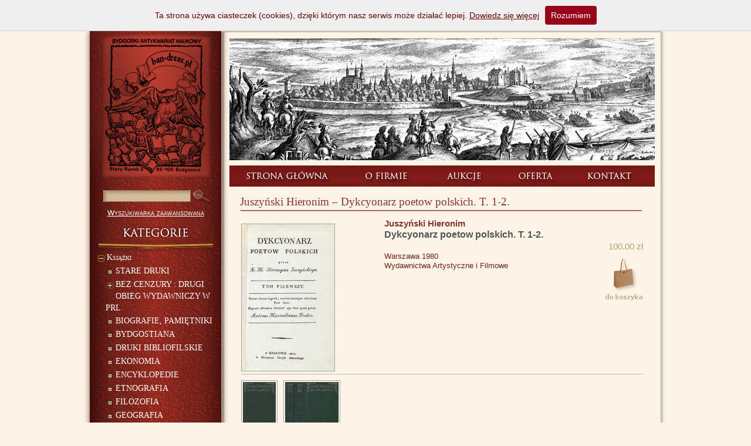

--- FILE ---
content_type: text/html
request_url: https://www.ban-dreas.pl/juszynski-hieronim-dykcyonarz-poetow-polskich-t-1-2,12674.html
body_size: 6060
content:
<!DOCTYPE HTML PUBLIC "-//W3C//DTD HTML 4.01 Transitional//EN" "http://www.w3.org/TR/html4/loose.dtd"><html>
<head>

<title>Juszyński Hieronim – Dykcyonarz poetow polskich. T. 1-2. -  Bydgoski Antykwariat Naukowy</title>
<meta name="Description" content="Prowadzimy sprzedaż antykwaryczną książek, starodruków, obrazów itp." >
<meta name="Keywords" content="antykwariat, bydgoszcz" >

<meta http-equiv="Content-type" content="text/html; charset=utf-8" >
<meta http-equiv="Content-Language" content="pl" >

<meta name="REVISIT-AFTER" content="1" >
<meta name="robots" content="index,follow,all" >

<meta name="LANGUAGE" content="pl" >
  <link href="/engine2.css" rel="stylesheet" type="text/css" >
    <script type="text/javascript" src="/js_menu/ptree.js">
  </script>
    <script type="text/javascript">AC_FL_RunContent = 0;</script>
  <script src="/AC_RunActiveContent.js" type="text/javascript"></script>
  	<script type="text/javascript" src="/slimbox/js/mootools.js"></script>
   <script type="text/javascript" src="/slimbox/js/slimbox.js"></script>
	<link rel="stylesheet" href="/slimbox/css/slimbox.css" type="text/css" media="screen" >
    	<script type="text/javascript" src="/menu.js"></script>
  <script type="text/javascript">
	//<![CDATA[
    		function Popup(img,szer,wys) {
  tytul="Bydgoski Antykwariat Naukowy";
  var szer1 = parseInt(szer) + 20;
  var wys1 = parseInt(wys) + 42;
  szer1 = (szer1 < screen.availWidth) ? szer1 : screen.availWidth;
  wys1 = (wys1 < screen.availHeight) ? wys1 : screen.availHeight;
  var winl = (screen.availWidth - szer1) / 2;
  var wint = (screen.availHeight - wys1) / 2;
  w=window.open("","","width="+szer1+",height="+wys1+",top="+wint+",left="+winl+",toolbar=no,scrollbars=no,resizable=no,status=no,location=no,menubar=no,");
  w.document.write("<HTML><HEAD><meta http-equiv='content-type' content='text/html;  charset=utf-8' ><TITLE>"+tytul+"<\/TITLE>");
  w.document.write("<style><!-- table { background: url(img/waiting.gif) 50% 47% no-repeat white; margin: 0; padding: 0;color: #aaaaaa; font-family: verdana, sans-serif; font-size: 8pt; line-height: 20px; } body {margin:0; padding: 0; background-color:#FFFFFF;} #inner_div {border-top: 1px solid #cccccc; border-bottom: 1px solid #cccccc; margin: auto; min-height: 30px; height: auto !important; height: 30px; padding: 10px} :focus { outline: 0; } //--> <\/style><\/head><body scroll='no'><table cellspacing='0' cellpadding='0' align='center' valign='middle' width='100%' height='100%'><tr><td class='img' width='100%' height='100%' align='center' valign='middle'><div id=\"inner_div\"><a href=\"javascript:self.close();\"><img	style='cursor: pointer; border: none;' galleryimg='no' src='"+ img +"' alt=\"\" ><\/a><\/div><div>kliknij obrazek by zamknąć | click to close<\/div><\/td><\/tr><\/table>");
  w.document.write("<\/BODY><\/HTML>");
  w.document.close();
		}

  function submit_login(which) {
	    if (which.login.value == "") {
	        alert ("Pole LOGIN nie może być puste");
	        which.login.focus();
	        return false;
	    }
		 else if (which.pass.value == "") {
	        alert ("Pole HASŁO nie może być puste");
	        which.pass.focus();
	        return false;
	    }
		 else if (which.login.value.length > 16) {
	        alert ("Ilość znaków w polu LOGIN zbyt duża (max. 16 znaków)");
	        which.login.focus();
	        return false;
	    }
		 else if (which.pass.value.length > 32) {
	        alert ("Ilość znaków w polu HASŁO zbyt duża (max. 32 znaki)");
	        which.pass.focus();
	        return false;
	    }
		 else return true;
	}



	function submit_find(which) {
	    if (which.find.value == "") {
	        alert ("Nie wpisano żadnej frazy!");
	        which.find.focus();

	        return false;
	    } else if (which.find.value.length > 40) {
	        alert ("Wpisany ciąg znaków jest zbyt długi!");
	        which.find.focus();

	        return false;
	    } else return true;
	}

	//]]>
	</script>
	
  <script type="text/javascript">
	//<![CDATA[
	var menus = [
		new m("menu1", "down", 350, 36, 130, 70)
	]
  m.writeCSS();
	//]]>
	</script>
	
<style type="text/css">
<!--



-->
</style>
</head>
<body >
  <table border="0" cellpadding="0" cellspacing="0" id="c_ontainer">
  <tr>
  	 <td id="column1">&nbsp;</td>
	 <td id="column2">&nbsp;</td>
	 <td id="column3">&nbsp;</td>
  </tr>
  <tr>
    <td colspan="2" id="exlibris" rowspan="3">
		      </td>
	 <td id="h_eader"></td>
  </tr>
  <tr>
  	 <td id="rycina">
	 	<div id="rycina2"></div>
	 </td>
  </tr>
  <tr>
  	 <td id="m_enu"><div id="m_enu2"><img src="/img/menu.jpg" width="725" height="36" alt="" usemap="#ico_links">
	 <map name="ico_links" id="ico_links">
			<area shape="rect" href="http://www.ban-dreas.pl/" title="strona główna" coords="20,0,150,36" alt="strona główna">
			<area coords="220,0,315,36" href="/o-firmie,s1.html" shape="rect" title="O Firmie" alt="O Firmie">
			<area coords="360,0,440,36" href="javascript:void(0)" onmouseover="m.showMenu('menu1')" onmouseout="m.hideMenu('menu1')" shape="rect">
			<area coords="480,0,565,36" href="/oferta,s3.html" shape="rect" title="Oferta" alt="Oferta">
			<area coords="600,0,700,36" href="/kontakt,s5.html" shape="rect" title="Kontakt" alt="Kontakt">
		  </map>
		<div id="menu1Container">
			<div id="menu1Content" class="menu">
				<div class="options">
					<a href="/aukcja-biezaca,s6.html">Aukcja bieżąca</a>
					<a href="/archiwum-aukcji-antykwarycznych,s2.html">ARCHIWUM Aukcji Antykwarycznych</a>
				</div>
			</div>
		</div>

		</div></td>
  </tr>

  <tr>
  	 <td id="left_shade"></td>
	 <td id="left_pane">
		  <div id="search">
			<form method="post" onsubmit="return submit_find(this)" action="/index.php?wyszukiwarka=1">
			<table width="186" border="0" cellpadding="0" cellspacing="0">
				<tr>
					<td width="149" style="vertical-align: top"><input id="find_field" name="find" maxlength="40"></td>
					<td width="37"><input src="/img/spacer.gif" style="height: 26px; width: 37px" type="image" ></td>
				</tr>
			</table>
			</form>
		  </div>
		  <a href="/index.php?wyszukiwarka=2" id="search_adv">Wyszukiwarka zaawansowana</a>
		  <div class="center">
			  <div id="kategorie"></div>
			  <div class="devider"></div>
		  </div>
		  <div id="drzewo">
		  <!--START dtree -->
        <div id="s14">
        <a href="javascript: p.o(14);"><img id="i14" src="/js_menu/img/nolines_minus.gif" alt="" >Książki</a>
            </div>
        <div class="c" id="c14" style="display: block"><div id="s106">
        <img src="/js_menu/img/dot.gif" alt="" ><a href="/ksiazki-stare-druki-106.html">STARE DRUKI</a>
            </div>
        <div id="s119">
        <a href="javascript: p.o(119);"><img id="i119" src="/js_menu/img/nolines_plus.gif" alt="" >BEZ CENZURY : DRUGI OBIEG WYDAWNICZY W PRL</a>
            </div>
        <div class="c" id="c119" style="display: none"><div id="s120">
        <img src="/js_menu/img/dot.gif" alt="" ><a href="/bez-cenzury-drugi-obieg-wydawniczy-w-prl-ksiazki-120.html">Książki</a>
            </div>
        <div id="s121">
        <img src="/js_menu/img/dot.gif" alt="" ><a href="/bez-cenzury-drugi-obieg-wydawniczy-w-prl-czasopisma-121.html">Czasopisma</a>
            </div>
        <div id="s122">
        <img src="/js_menu/img/dot.gif" alt="" ><a href="/bez-cenzury-drugi-obieg-wydawniczy-w-prl-druki-ulotne-122.html">Druki ulotne</a>
            </div>
        <div id="s123">
        <img src="/js_menu/img/dot.gif" alt="" ><a href="/bez-cenzury-drugi-obieg-wydawniczy-w-prl-afisze-plakaty-123.html">Afisze, plakaty</a>
            </div>
        </div><div id="s27">
        <img src="/js_menu/img/dot.gif" alt="" ><a href="/ksiazki-biografie-pamietniki-27.html">BIOGRAFIE, PAMIĘTNIKI</a>
            </div>
        <div id="s26">
        <img src="/js_menu/img/dot.gif" alt="" ><a href="/ksiazki-bydgostiana-26.html">BYDGOSTIANA</a>
            </div>
        <div id="s111">
        <img src="/js_menu/img/dot.gif" alt="" ><a href="/ksiazki-druki-bibliofilskie-111.html">DRUKI BIBLIOFILSKIE</a>
            </div>
        <div id="s30">
        <img src="/js_menu/img/dot.gif" alt="" ><a href="/ksiazki-ekonomia-30.html">EKONOMIA</a>
            </div>
        <div id="s28">
        <img src="/js_menu/img/dot.gif" alt="" ><a href="/ksiazki-encyklopedie-28.html">ENCYKLOPEDIE</a>
            </div>
        <div id="s29">
        <img src="/js_menu/img/dot.gif" alt="" ><a href="/ksiazki-etnografia-29.html">ETNOGRAFIA</a>
            </div>
        <div id="s31">
        <img src="/js_menu/img/dot.gif" alt="" ><a href="/ksiazki-filozofia-31.html">FILOZOFIA</a>
            </div>
        <div id="s32">
        <img src="/js_menu/img/dot.gif" alt="" ><a href="/ksiazki-geografia-32.html">GEOGRAFIA</a>
            </div>
        <div id="s34">
        <a href="javascript: p.o(34);"><img id="i34" src="/js_menu/img/nolines_plus.gif" alt="" >HISTORIA</a>
            </div>
        <div class="c" id="c34" style="display: none"><div id="s35">
        <a href="javascript: p.o(35);"><img id="i35" src="/js_menu/img/nolines_plus.gif" alt="" >HISTORIA POLSKI</a>
            </div>
        <div class="c" id="c35" style="display: none"><div id="s36">
        <img src="/js_menu/img/dot.gif" alt="" ><a href="/historia-polski-ogolna-36.html">ogólna</a>
            </div>
        <div id="s37">
        <img src="/js_menu/img/dot.gif" alt="" ><a href="/historia-polski-archeologia-37.html">archeologia</a>
            </div>
        <div id="s38">
        <img src="/js_menu/img/dot.gif" alt="" ><a href="/historia-polski-do-1795-38.html">do 1795</a>
            </div>
        <div id="s39">
        <img src="/js_menu/img/dot.gif" alt="" ><a href="/historia-polski-1795-1918-39.html">1795-1918</a>
            </div>
        <div id="s40">
        <img src="/js_menu/img/dot.gif" alt="" ><a href="/historia-polski-1918-1939-40.html">1918-1939</a>
            </div>
        <div id="s41">
        <img src="/js_menu/img/dot.gif" alt="" ><a href="/historia-polski-ii-wojna-swiatowa-41.html">II wojna światowa</a>
            </div>
        <div id="s42">
        <img src="/js_menu/img/dot.gif" alt="" ><a href="/historia-polski-po-1945-42.html">po 1945</a>
            </div>
        <div id="s109">
        <img src="/js_menu/img/dot.gif" alt="" ><a href="/historia-polski-tadeusz-kosciuszko-109.html">Tadeusz Kościuszko</a>
            </div>
        <div id="s113">
        <img src="/js_menu/img/dot.gif" alt="" ><a href="/historia-polski-jozef-pilsudski-113.html">Józef Piłsudski</a>
            </div>
        <div id="s107">
        <img src="/js_menu/img/dot.gif" alt="" ><a href="/historia-polski-zakon-krzyzacki-107.html">zakon krzyżacki</a>
            </div>
        <div id="s115">
        <img src="/js_menu/img/dot.gif" alt="" ><a href="/historia-polski-socrealizm-115.html">socrealizm</a>
            </div>
        </div><div id="s43">
        <a href="javascript: p.o(43);"><img id="i43" src="/js_menu/img/nolines_plus.gif" alt="" >HISTORIA POWSZECHNA</a>
            </div>
        <div class="c" id="c43" style="display: none"><div id="s44">
        <img src="/js_menu/img/dot.gif" alt="" ><a href="/historia-powszechna-ogolna-44.html">ogólna</a>
            </div>
        <div id="s45">
        <img src="/js_menu/img/dot.gif" alt="" ><a href="/historia-powszechna-starozytnosc-45.html">starożytność</a>
            </div>
        <div id="s46">
        <img src="/js_menu/img/dot.gif" alt="" ><a href="/historia-powszechna-sredniowiecze-46.html">średniowiecze</a>
            </div>
        <div id="s47">
        <img src="/js_menu/img/dot.gif" alt="" ><a href="/historia-powszechna-historia-nowozytna-47.html">historia nowożytna</a>
            </div>
        </div><div id="s48">
        <img src="/js_menu/img/dot.gif" alt="" ><a href="/historia-nauki-pomocnicze-historii-48.html">NAUKI POMOCNICZE HISTORII</a>
            </div>
        </div><div id="s51">
        <a href="javascript: p.o(51);"><img id="i51" src="/js_menu/img/nolines_plus.gif" alt="" >JĘZYKOZNAWSTWO</a>
            </div>
        <div class="c" id="c51" style="display: none"><div id="s52">
        <img src="/js_menu/img/dot.gif" alt="" ><a href="/jezykoznawstwo-ogolne-52.html">ogólne</a>
            </div>
        <div id="s53">
        <img src="/js_menu/img/dot.gif" alt="" ><a href="/jezykoznawstwo-obce-53.html">obce</a>
            </div>
        <div id="s54">
        <img src="/js_menu/img/dot.gif" alt="" ><a href="/jezykoznawstwo-polskie-54.html">polskie</a>
            </div>
        <div id="s117">
        <img src="/js_menu/img/dot.gif" alt="" ><a href="/jezykoznawstwo-esperanto-117.html">esperanto</a>
            </div>
        </div><div id="s55">
        <img src="/js_menu/img/dot.gif" alt="" ><a href="/ksiazki-judaica-55.html">JUDAICA</a>
            </div>
        <div id="s56">
        <a href="javascript: p.o(56);"><img id="i56" src="/js_menu/img/nolines_plus.gif" alt="" >KINO, TEATR, MUZYKA</a>
            </div>
        <div class="c" id="c56" style="display: none"><div id="s57">
        <img src="/js_menu/img/dot.gif" alt="" ><a href="/kino-teatr-muzyka-kino-57.html">kino</a>
            </div>
        <div id="s58">
        <img src="/js_menu/img/dot.gif" alt="" ><a href="/kino-teatr-muzyka-teatr-58.html">teatr</a>
            </div>
        <div id="s59">
        <img src="/js_menu/img/dot.gif" alt="" ><a href="/kino-teatr-muzyka-muzyka-59.html">muzyka</a>
            </div>
        </div><div id="s60">
        <img src="/js_menu/img/dot.gif" alt="" ><a href="/ksiazki-krajoznawstwo-60.html">KRAJOZNAWSTWO</a>
            </div>
        <div id="s61">
        <img src="/js_menu/img/dot.gif" alt="" ><a href="/ksiazki-ksiegoznawstwo-61.html">KSIĘGOZNAWSTWO</a>
            </div>
        <div id="s64">
        <img src="/js_menu/img/dot.gif" alt="" ><a href="/ksiazki-kulturoznawstwo-64.html">KULTUROZNAWSTWO</a>
            </div>
        <div id="s65">
        <a href="javascript: p.o(65);"><img id="i65" src="/js_menu/img/nolines_plus.gif" alt="" >LITERATURA PIĘKNA</a>
            </div>
        <div class="c" id="c65" style="display: none"><div id="s66">
        <img src="/js_menu/img/dot.gif" alt="" ><a href="/literatura-piekna-polska-66.html">polska</a>
            </div>
        <div id="s67">
        <img src="/js_menu/img/dot.gif" alt="" ><a href="/literatura-piekna-obca-67.html">obca</a>
            </div>
        <div id="s68">
        <img src="/js_menu/img/dot.gif" alt="" ><a href="/literatura-piekna-obcojezyczna-68.html">obcojęzyczna</a>
            </div>
        </div><div id="s69">
        <a href="javascript: p.o(69);"><img id="i69" src="/js_menu/img/nolines_minus.gif" alt="" >LITERATUROZNAWSTWO</a>
            </div>
        <div class="c" id="c69" style="display: block"><div id="s70">
        <img src="/js_menu/img/dot.gif" alt="" ><a href="/literaturoznawstwo-polskie-70.html">polskie</a>
            </div>
        <div id="s71">
        <img src="/js_menu/img/dot.gif" alt="" ><a href="/literaturoznawstwo-obce-71.html">obce</a>
            </div>
        <div id="s112">
        <img src="/js_menu/img/dot.gif" alt="" ><a href="/literaturoznawstwo-joseph-conrad-112.html">Joseph Conrad</a>
            </div>
        </div><div id="s72">
        <img src="/js_menu/img/dot.gif" alt="" ><a href="/ksiazki-medycyna-72.html">MEDYCYNA</a>
            </div>
        <div id="s73">
        <a href="javascript: p.o(73);"><img id="i73" src="/js_menu/img/nolines_plus.gif" alt="" >NAUKI ŚCISŁE</a>
            </div>
        <div class="c" id="c73" style="display: none"><div id="s74">
        <img src="/js_menu/img/dot.gif" alt="" ><a href="/nauki-scisle-astronomia-74.html">astronomia</a>
            </div>
        <div id="s75">
        <img src="/js_menu/img/dot.gif" alt="" ><a href="/nauki-scisle-chemia-75.html">chemia</a>
            </div>
        <div id="s76">
        <img src="/js_menu/img/dot.gif" alt="" ><a href="/nauki-scisle-fizyka-76.html">fizyka</a>
            </div>
        <div id="s77">
        <img src="/js_menu/img/dot.gif" alt="" ><a href="/nauki-scisle-matematyka-77.html">matematyka</a>
            </div>
        </div><div id="s82">
        <img src="/js_menu/img/dot.gif" alt="" ><a href="/ksiazki-pedagogika-82.html">PEDAGOGIKA</a>
            </div>
        <div id="s103">
        <img src="/js_menu/img/dot.gif" alt="" ><a href="/ksiazki-politologia-103.html">POLITOLOGIA</a>
            </div>
        <div id="s83">
        <img src="/js_menu/img/dot.gif" alt="" ><a href="/ksiazki-prawo-83.html">PRAWO</a>
            </div>
        <div id="s78">
        <a href="javascript: p.o(78);"><img id="i78" src="/js_menu/img/nolines_plus.gif" alt="" >PRZYRODA</a>
            </div>
        <div class="c" id="c78" style="display: none"><div id="s79">
        <img src="/js_menu/img/dot.gif" alt="" ><a href="/przyroda-biologia-79.html">biologia</a>
            </div>
        <div id="s80">
        <img src="/js_menu/img/dot.gif" alt="" ><a href="/przyroda-botanika-80.html">botanika</a>
            </div>
        <div id="s81">
        <img src="/js_menu/img/dot.gif" alt="" ><a href="/przyroda-zoologia-81.html">zoologia</a>
            </div>
        </div><div id="s84">
        <img src="/js_menu/img/dot.gif" alt="" ><a href="/ksiazki-psychologia-84.html">PSYCHOLOGIA</a>
            </div>
        <div id="s85">
        <a href="javascript: p.o(85);"><img id="i85" src="/js_menu/img/nolines_plus.gif" alt="" >RELIGIA</a>
            </div>
        <div class="c" id="c85" style="display: none"><div id="s86">
        <img src="/js_menu/img/dot.gif" alt="" ><a href="/religia-chrzescijanstwo-86.html">chrześcijaństwo</a>
            </div>
        <div id="s87">
        <img src="/js_menu/img/dot.gif" alt="" ><a href="/religia-inne-religie-87.html">inne religie</a>
            </div>
        </div><div id="s88">
        <img src="/js_menu/img/dot.gif" alt="" ><a href="/ksiazki-slowniki-88.html">SŁOWNIKI</a>
            </div>
        <div id="s89">
        <img src="/js_menu/img/dot.gif" alt="" ><a href="/ksiazki-socjologia-89.html">SOCJOLOGIA</a>
            </div>
        <div id="s90">
        <a href="javascript: p.o(90);"><img id="i90" src="/js_menu/img/nolines_plus.gif" alt="" >SZTUKI PLASTYCZNE</a>
            </div>
        <div class="c" id="c90" style="display: none"><div id="s91">
        <img src="/js_menu/img/dot.gif" alt="" ><a href="/sztuki-plastyczne-ogolne-91.html">ogólne</a>
            </div>
        <div id="s92">
        <img src="/js_menu/img/dot.gif" alt="" ><a href="/sztuki-plastyczne-architektura-92.html">architektura</a>
            </div>
        <div id="s93">
        <img src="/js_menu/img/dot.gif" alt="" ><a href="/sztuki-plastyczne-fotografika-93.html">fotografika</a>
            </div>
        <div id="s94">
        <img src="/js_menu/img/dot.gif" alt="" ><a href="/sztuki-plastyczne-grafika-94.html">grafika</a>
            </div>
        <div id="s95">
        <img src="/js_menu/img/dot.gif" alt="" ><a href="/sztuki-plastyczne-malarstwo-95.html">malarstwo</a>
            </div>
        <div id="s96">
        <img src="/js_menu/img/dot.gif" alt="" ><a href="/sztuki-plastyczne-rysunek-96.html">rysunek</a>
            </div>
        <div id="s104">
        <img src="/js_menu/img/dot.gif" alt="" ><a href="/sztuki-plastyczne-rzemioslo-artystyczne-104.html">rzemiosło artystyczne</a>
            </div>
        <div id="s97">
        <img src="/js_menu/img/dot.gif" alt="" ><a href="/sztuki-plastyczne-rzezba-97.html">rzeźba</a>
            </div>
        </div><div id="s98">
        <img src="/js_menu/img/dot.gif" alt="" ><a href="/ksiazki-varia-98.html">VARIA</a>
            </div>
        <div id="s110">
        <img src="/js_menu/img/dot.gif" alt="" ><a href="/ksiazki-wilno-110.html">WILNO</a>
            </div>
        <div id="s102">
        <img src="/js_menu/img/dot.gif" alt="" ><a href="/ksiazki-wojskowosc-102.html">WOJSKOWOŚĆ</a>
            </div>
        </div><div id="s15">
        <img src="/js_menu/img/dot.gif" alt="" ><a href="/czasopisma-15.html">Czasopisma</a>
            </div>
        <div id="s16">
        <img src="/js_menu/img/dot.gif" alt="" ><a href="/kartografia-16.html">Kartografia</a>
            </div>
        <div id="s17">
        <img src="/js_menu/img/dot.gif" alt="" ><a href="/grafika-17.html">Grafika</a>
            </div>
        <div id="s18">
        <img src="/js_menu/img/dot.gif" alt="" ><a href="/malarstwo-rysunek-18.html">Malarstwo, rysunek</a>
            </div>
        <div id="s19">
        <img src="/js_menu/img/dot.gif" alt="" ><a href="/plakaty-19.html">Plakaty</a>
            </div>
        <div id="s22">
        <img src="/js_menu/img/dot.gif" alt="" ><a href="/druki-ulotne-22.html">Druki ulotne</a>
            </div>
        <div id="s25">
        <img src="/js_menu/img/dot.gif" alt="" ><a href="/nuty-25.html">Nuty</a>
            </div>
        <div id="s116">
        <img src="/js_menu/img/dot.gif" alt="" ><a href="/rzezba-116.html">Rzeźba</a>
            </div>
        <div id="s108">
        <img src="/js_menu/img/dot.gif" alt="" ><a href="/medale-medaliony-pamiatki-historyczne-108.html">Medale, medaliony, pamiątki historyczne</a>
            </div>
        <div id="s118">
        <img src="/js_menu/img/dot.gif" alt="" ><a href="/rzemioslo-artystyczne-118.html">Rzemiosło artystyczne</a>
            </div>
        <script type="text/javascript">
				<!--
				p = new pTree('p');
				p.add('14','0',true);
			p.add('119','14',false);
			p.add('34','14',false);
			p.add('35','34',false);
			p.add('43','34',false);
			p.add('51','14',false);
			p.add('56','14',false);
			p.add('65','14',false);
			p.add('69','14',true);
			p.add('73','14',false);
			p.add('78','14',false);
			p.add('85','14',false);
			p.add('90','14',false);
			p.s('70');
//-->
				</script>
		  <!--STOP dtree -->
		  </div>

		  <div class="center">
			  <a id="koszyk" href="/index.php?koszyk=show" TITLE="przejdź do koszyka"></a>
			  <div class="devider"></div>
			  <div id="koszyk_box">
				<table width="100%" border="0" cellpadding="2" cellspacing="0">
								<tr>
					<td class="koszyk_box_l">RAZEM:</td>
					<td class="koszyk_box_r"><b>0.00 zł</b></td>
				</tr>
				</table>

			  </div>

		  </div>

		  <div class="center">
			  <div id="logowanie"></div>
			  <div class="devider"></div>

								<form method="POST" action="index.php?logowanie" onsubmit="return submit_login(this)" autocomplete="off">
					<div class="login_txt">Login</div>
					<input type="text" name="login" maxlength="16" class="loginfield" autocomplete="off">
					<div class="login_txt">Hasło</div>
					<input type="PASSWORD" name="pass" maxlength="32" class="loginfield" autocomplete="off">
					<input name="loguj" type="hidden" value="1" >
					<input type="image" id="z_aloguj" src="/img/zaloguj_bg.gif" title="zaloguj" alt="zaloguj">
				</form>
				            <a href="/index.php?rejestracja" class="rejestracja">Rejestracja Konta</a><br><br>

            <a href="/rodo,s8.html" class="rejestracja">Polityka Prywatności</a><br><br>

            <a href="/regulamin,s9.html" class="rejestracja">Regulamin Sklepu</a>


		  </div>


    </td>
    <td id="right_pane">


		<h1>Juszyński Hieronim – Dykcyonarz poetow polskich. T. 1-2.</h1>


      		        <div id="pages">
			<!-- CONTENT -->

          	
<script type="text/javascript">
//<![CDATA[

function format (expr, decplaces) {
    var str = "" + Math.round (eval(expr) * Math.pow(10,decplaces));
    while (str.length <= decplaces) {
        str = "0" + str
    }
    var decpoint = str.length - decplaces;
    return str.substring(0,decpoint) + "." + str.substring(decpoint,str.length);
}

function checkForm(which,jedn_dzies) {
    var _ilosc = which.ilosc.value;
    var ilosc = _ilosc;
    if(jedn_dzies) {
        if (ilosc.indexOf(",") >= 0) ilosc = ilosc.replace(/\,/,".");
        ilosc = parseFloat(ilosc);
    } else ilosc = parseInt(ilosc);
    if (ilosc<=0 || isNaN(ilosc)) {
        alert("Wartość w polu ILOŚĆ NIE jest prawidłowa!!!\nPodaj liczbę dodatnią");
        which.ilosc.focus();
        return false;
    } else {
        if(jedn_dzies)which.ilosc.value = format(ilosc,3);
        else which.ilosc.value = ilosc;
        if (_ilosc != which.ilosc.value) setTimeout("return true;",4000);
        else return true;
    }
}

//]]>
</script>


<table border="0" cellpadding="0" cellspacing="0" style="margin: 0 auto" width="100%">

<tr>
	<td width="35%" style="vertical-align: top">
		<table border="0" cellpadding="0" cellspacing="0" style="border: 1px solid #a7a4a4;  margin-left: 20px; margin-top: 10px">
	<tr>
		<td>
		<div class="show_art">
		<a href="/img_products/12674/ID-12674-230232.jpg"  rel="lightbox-12674" title="Dykcyonarz poetow polskich. T. 1-2."><img src="/img_products/12674/product/ID-12674-230232.jpg"  alt="Dykcyonarz poetow polskich. T. 1-2." /></a>
		</div>
		</td>
	</tr>
	</table>
		</td>
	<td style="text-align: left; vertical-align: top" width="65%">
	<form method="post" onsubmit="return checkForm(this,0)"  action="index.php?koszyk=dodaj">

			<h2><span class="autor">Juszyński Hieronim</span><br>Dykcyonarz poetow polskich. T. 1-2.</h2>
			<div class="price1">100.00 zł</div>

			<div class="cat_cart">
				<input name="ilosc" type="hidden" value="1">
				<input type="hidden" value="12674" name="id_artykulu"/>
				<input src="img/do_koszyka_pl.gif" type="image" style="display: inline" align="middle" title="do koszyka">
			</div>

			<div class="show_cat_txt">
				<span class="attr">Warszawa 1980</span><br >				<span class="attr">Wydawnictwa Artystyczne i Filmowe</span><br >											</div>




	</form>
	</td>
</tr>


<tr><td colspan="2"><div class="hr"></div></td></tr>
<tr><td colspan="2" style="padding-left: 20px">
<div style="border: 1px solid #a7a4a4;  padding: 2px; float: left; margin-right: 10px; margin-bottom: 10px; "><a href="/img_products/12674/ID-12674gal-230232a.jpg"  rel="lightbox-12674" title=""><img src="/img_products/12674/thumbnail/ID-12674gal-230232a.jpg"  height="90" alt="" /></a></div>

<div style="border: 1px solid #a7a4a4;  padding: 2px; float: left; margin-right: 10px; margin-bottom: 10px; "><a href="/img_products/12674/ID-12674gal-230232b.jpg"  rel="lightbox-12674" title=""><img src="/img_products/12674/thumbnail/ID-12674gal-230232b.jpg"  height="90" alt="" /></a></div>
<div class="hr" style="clear: both; margin-left: 0"></div>
</td></tr>

<tr><td colspan="2" class="show_art_desc">
Juszyński Hieronim – Dykcyonarz poetow polskich. T. 1-2 / przez Hieronyma Juszyńskiego. Warszawa 1980, Wydawnictwa Artystyczne i Filmowe. 20 cm, s. [44], 325, [13]; [10], 466, [17]; oprawy plastik. Tytuł na okładce: Dykcyonarz poetów polskich. Reprint, oryginał: Kraków 1820, w Drukarni Józefa Mateckiego.
</td></tr>

<tr><td colspan="2" style="text-align: right;"><a href="/index.php"><img src="/img/back_icon.gif" width="97" height="21" alt="" style="display: inline; margin: 0 20px 0 auto; vertical-align: middle" /></a></td></tr>
</table>
         <!-- /CONTENT -->
	     </div>


	 </td>
  </tr>
  <tr>
  	 <td colspan="3" id="f_ooter">
	 		 </td>
  </tr>
  <tr>
    <td colspan="3" id="bzi" style="text-align: right;">
	 <a href="http://www.bzi.pl" title="strony internetowe Bydgoszcz" target="_blank"><img src="/img/bzi.png" width="84" height="12" alt="strony internetowe Bydgoszcz" style="margin: 0 0 0 auto" ></a>
    </td>
  </tr>

  </table>


</body>
</html>

--- FILE ---
content_type: text/css
request_url: https://www.ban-dreas.pl/engine2.css
body_size: 2656
content:
body {
    scrollbar-face-color: #EEEEEE;
    scrollbar-arrow-color: #999999;
    vertical-align: top;
    scrollbar-track-color: #EEEEEE;
    scrollbar-highlight-color: #EEEEEE;
    scrollbar-shadow-color: #EEEEEE;
    scrollbar-darkshadow-color: #999999;
    scrollbar-3dlight-color: #999999;
    scrollbar-base-color: #EEEEEE;
    text-align: center;
    background: #fcf4e6;
}

html, body {
    height: 100%;
    margin: 0;
    padding: 0;
    border: 0;
    width: 100%;
}

body, p, ul, li, td, div {
    font-family: Arial;
	 font-size: 13px;
    font-weight: normal;
    color: #600;
	 line-height: 1.3;
}

p, li {
    text-align: justify;
}

p {
    padding: 0;
    margin: 15px 20px;
}

li { margin: 5px 20px 5px 20px; }

img {
    display: block;
}

a img {
    border: 0;
}
a, a:link,  a:visited { color: #600; text-decoration: underline; outline: 0;}
a:hover, a:active, a:focus { color: #900; text-decoration: underline; outline: 0; border: 0; ie-dummy: expression(this.hideFocus=true);}


input.input1 { border: 1px solid #C5C5C5; padding: 0 2px; color: #000000; font-size: 11px;  }
input.input2 { padding: 0 2px; color: #000000; font-size: 11px; border-right: 1px solid #E8E8E8; border-bottom: 1px solid #E8E8E8; border-left: 1px solid #747474; border-top: 1px solid #747474;  }
input.button6 { border: 1px solid #adadad; padding: 2px; color: #3e3e3e; font-size: 11px; font-weight: bold; background-color: #f3f3f3; font-family: sans-serif; cursor: pointer;  }
input.input3 { padding: 2px; color: #000000; font-size: 11px; border-right: 1px solid #E8E8E8; border-bottom: 1px solid #E8E8E8; border-left: 1px solid #747474; border-top: 1px solid #747474; font-weight: bold; background-color: #f3f3f3;  }

h1 { font-family: "Trebuchet MS", "Tahoma Bold", Tahoma; font-size: 19px; text-align: left;  color: #84362f; line-height: 24px;  padding: 0 0 5px 23px; display: block;  margin: 14px 21px 10px 9px; background: url('/img/h1_bg.gif') no-repeat bottom; font-weight: normal; overflow: hidden; }
h2 {font-family: Arial; font-size: 16px; text-align: left;  padding: 0 20px 0 10px;  margin: 0; color: #545454; }
h2 a:link, h2 a:visited {color: #545454; line-height: 20px;  }
h2 a:hover {color: #000000;}



.cena1 { color: #cf0606; font-weight: bold; text-align: right; white-space: nowrap; padding-right: 10px;  }


hr {
    margin: 0 20px;
    height: 1px;
}

.clear { clear: both; }


form { margin: 0; padding: 0;}


#c_ontainer { width: 1000px; height: 100%; margin: 0 auto; }
#column1 { width: 13px; height: 27px; }
#column2 { width: 224px; height: 27px; }
#column3 { width: 763px; height: 27px; }

#exlibris { width: 237px; height: 291px; background: url('/img/exlibris.jpg') no-repeat; }
#h_eader { width: 763px; height: 28px; background: url('/img/h_eader.gif') no-repeat; }
#rycina { width: 763px; height: 227px; background: url('/img/right_pane_bg.gif') repeat-y;  }
#rycina2 { margin: 10px 24px 9px 14px; width: 725px; height: 208px; background: url('/img/rycina.jpg') no-repeat;}

#m_enu { width: 763px; height: 36px; background: url('/img/right_pane_bg.gif') repeat-y; }
#m_enu2 {padding: 0px 24px 0px 14px; position: relative;}
#m_enu2 img { border: none; }
#left_shade { height: 100%; background: url('/img/left_shade.gif') repeat-y; width: 13px;}

#left_pane { vertical-align: top; width: 224px; background: url('/img/fragment.jpg') repeat-y top; height: 100%;}
#right_pane { vertical-align: top; width: 763px; height: 100%; background: url('/img/right_pane_bg.gif') repeat-y;}
#pages {padding: 0px 24px 10px 14px; text-align: left;}
#pages img { display: inline; }
#f_ooter { width: 1000px; height: 38px; background: url('/img/bottom.jpg') no-repeat; }
#transition1 { position: relative; width: 1000px; height: 38px;}
#transition2 { position: absolute; width: 224px; height: 36px; background: url('/img/transition.png') no-repeat; left: 13px; top: -36px; }




#search { width: 186px; height: 26px; background: url('/img/search.png') no-repeat; margin: 6px 15px 5px 23px;}
#find_field { width: 144px; height: 16px; margin: 2px 2px 8px 3px; background-color: transparent; border: none; color: #000000; line-height: 16px; padding: 0px; font-size: 13px;}
a#search_adv { color: #FFF; font-variant: small-caps; font-size: 13px; margin-bottom: 15px; display: block;}


#f_ooter { text-align: center; height: 30px; vertical-align: middle; color: #a09d9d;}
#f_ooter a,#f_ooter a:visited{ color: #a09d9d; font-family: sans-serif; text-decoration: none; font-weight: bold;}
#f_ooter a:hover{ color: #000000;}

/*actual lista art*/
.price1 { color: #b79d79; font-size: 15px; text-align: right; padding-right: 20px;}
.cat_img { float: left; width: 160px; }
.cat_img img {margin: 20px;}
.cat_right { width: 564px; float: right; padding-bottom: 20px; }
.cat_cart {padding: 10px 20px 0 10px; text-align: right; width: 100px; float: right; }
.show_cat_txt { margin: 0 10px 10px 10px; font-size: 13px; font-family: Arial; text-align: left; color: #6f1f18;}

.show_cat_desc { margin: 0 10px 10px 10px; font-size: 13px; font-family: Arial; color: #010101; text-align: left; }
/*lista aukcji*/
a:link span.h2, a span.h2,span.h2 {font-size: 15px; color: #444444;  font-weight: bold; text-decoration: none;}
a:hover span.h2, a:active span.h2, a:focus span.h2 {color: #000000;}
.opis_auc {padding: 0 20px 10px 10px; font-size: 14px; font-family: Arial; color: #010101; text-align: justify;}
.comment_auc {padding: 0 20px 10px 10px; font-size: 13px; font-family: Arial; color: #6f1f18; text-align: justify;}
.opis_auc2 {padding: 0 20px 10px 20px; font-size: 14px; font-family: Arial; color: #010101; text-align: justify;}
.comment_auc2 {padding: 0 20px 10px 20px; font-size: 13px; font-family: Arial; color: #6f1f18; text-align: justify;}
.item_nr {font-size: 15px; text-align: left; }
/*show art.*/
.autor {font-family: Arial; font-size: 15px; text-align: left; color: #84362f; }
.show_art_desc { padding: 10px 10px 10px 20px; font-size: 14px; font-family: Arial; color: #010101; text-align: left; }


div.hr { margin: 0 20px 5px 20px; height: 10px; background: url('/img/hr_bg.gif') repeat-x; }

.devider { width: 213px; height: 22px; margin: 0px auto; background: url('/img/devider.png') no-repeat; }

#kategorie { width: 130px; height: 21px; margin: 0px auto; background: url('/img/left_pane_headers.png') no-repeat 0px 0px; }
/*lista aukcji*/
.auction_name { font-size: 24px; color: #600; text-align: center; display: block; }

.auction_date { float: left; padding-left: 20px; font-size: 14px; font-style: italic; }
/*KOSZYK BOX*/
#koszyk { width: 130px; height: 21px; margin: 20px auto 0px auto; background: url('/img/left_pane_headers.png') no-repeat 0px -21px; display: block;}
#koszyk_box { margin: 5px auto 20px auto; width: 190px;  }
#koszyk_box td { color: #ffffff; font-family: Tahoma; font-size: 11px; }
.koszyk_box_l { text-align: left; }
.koszyk_box_r { text-align: right; white-space: nowrap; }

/*LOGOWANIE BOX*/
#logowanie { width: 130px; height: 21px; margin: 0px auto; background: url('/img/left_pane_headers.png') no-repeat 0px -42px;}
.login_txt { text-align: left; color: #FFF; font-variant: small-caps; padding-left: 36px; font-size: 13px; }
input.loginfield {-webkit-appearance: none; -webkit-box-sizing: content-box;  width: 149px; height: 20px;  border: none; font-family: Tahoma; font-size: 11px; padding: 0px; line-height: 20px; margin: 0px auto 10px auto; display: block; background: transparent url('img/loginfield_bg.gif') no-repeat; }
#z_aloguj { cursor: pointer; margin: 0px auto 10px auto;}
a.rejestracja { color: #FFF; font-variant: small-caps; font-size: 13px;}



.hidden { display: none;  }
.visible { display: block;  }
.center { text-align: center; }

.nastepna { text-align: right;}
.nastepna a { font-size: 14px; text-decoration: none;}
.nastepna a:hover {text-decoration: none;}

/* ----------- KOSZYK --------------*/
.cenak1 { text-align: right; white-space: nowrap;}
#koszyk_header1 td { text-align: center; vertical-align: top; color: #3e3e3e; font-family: sans-serif; font-weight: bold; font-size: 7pt; text-transform: uppercase; white-space: nowrap;}
#koszyk_header1 table { margin: 0 auto;}
#koszyk_header1 img { margin: 0 0 auto 0;}
.koszyk_data1 td { background-color: #e5d7c0; border: 1px solid #ffffff; font-family: Tahoma; padding: 8px 2px; vertical-align: middle; color: #616668;}
.koszyk_data2 td { background-color: #d7c4a4; border: 1px solid #ffffff; font-family: Tahoma; padding: 8px 2px; vertical-align: middle; color: #3e3e3e;}
.koszyk_data3 td { background-color: #e8dcd1; border: 1px solid #ffffff; font-family: Tahoma; padding: 4px 8px; vertical-align: middle;}
.koszyk_data4 td { background-color: #e2ccb7; border: 1px solid #ffffff; font-family: Tahoma; padding: 4px 8px; vertical-align: middle;}
.cena1 { text-align: right; white-space: nowrap;}
a.koszyk_btn, a.koszyk_btn:visited, a.koszyk_btn:active { position: absolute; top: -3px; height: 30px; display: block; width: 130px;  border: 1px solid #adadad; color: #3e3e3e; font-family: sans-serif; font-size: 8pt; font-weight: bold; text-align: center; line-height: 30px; background-color: #f3f3f3; text-decoration: none;}
a.koszyk_btn:hover {color: #000000; text-decoration: none;}
.red_notice {color: #FF0000; font-size: 10px; font-family: sans-serif; display: none; }
.hr_koszyk {margin: 0 0 5px 0; height: 10px; background: url('/img/hr_bg.gif') repeat-x; }
#table_discount td { font-family: sans-serif; color: #3e3e3e; border: 1px solid #e3e7e9; }

/* ----------- /KOSZYK --------------*/



/*GALERIA*/
div.g_allery { width: 100%; }
div.gal1 {border: 1px solid #bba47d; float: left; margin: 5px; }
div.gallery_cn { padding: 8px; background: #e5d7c0}
div.gallery_cn:after{
    content: ".";
    display: block;
    height: 0;
    font-size:0;
    clear: both;
    visibility:hidden;
    }

div.gallery_cn{display: inline-block;}
/* Hides from IE Mac \*/
* html .gallery_cn {height: 1%;}
   .gallery_cn{display:block;}
/* End Hack */
div.g_allery a { margin: 0px; padding: 0px; }
div.g_allery img { border: 1px solid #ffffff; display: block;}


/* ----- MENU H -----*/
.menu .options { margin-right: 1px; margin-bottom: 1px; background-color: #751815; }
.options a:link, .options a:visited { color: #FFFFFF; display: block; padding: 4px 10px; text-decoration: none; background-color: transparent; border-bottom: 1px solid #58110b; font-family: sans-serif; /* text-transform: uppercase; */ font-size: 12px; }
/* text-transform: uppercase; */
.options a:hover { background-color: #81211e; text-decoration: none; color: #ffffff; border-bottom: 1px solid #58110b; }
/* ----- STOP MENU H -----*/


/*--------------------------------------------------|
| dTree 2.05 | www.destroydrop.com/javascript/tree/ |
|---------------------------------------------------|
| Copyright (c) 2002-2003 Geir Landr                |
|--------------------------------------------------*/
#drzewo { padding-right: 4px; padding-left: 12px;}
#drzewo div{
	font-family: Tahoma;
	font-size: 14px;
	white-space: normal;
	clear: both;
	line-height: 20px;
	text-align: left;
}
#drzewo a {font-size: 14px; display: block; text-decoration: none; color: #fefefc; padding-bottom: 2px; font-variant: small-caps;}
#drzewo a:hover {text-decoration: none; color: #dca40e; }

#drzewo img {
	border: 0px;
	vertical-align: top;
	float: left;
	margin: 3px 0 2px 2px;
}
/* A CSS comment before the hack \*/
/*
* html #drzewo img {
    margin-left: 0px; margin-right: -3px;
}
*/
/* Another CSS comment after the hack */

#drzewo .Sel a:link, #drzewo .Sel a:visited { color: #dca40e; font-size: 13px; font-weight: bold;}
.c { overflow: hidden; padding: 0; margin: 0 0 0 15px; }


/* ----------- end of d.tree --------------*/



--- FILE ---
content_type: application/javascript
request_url: https://www.ban-dreas.pl/menu.js
body_size: 2140
content:



/* http://ms.sourceforge.net/ */
m.Registry=[];
m.aniLen=250;
m.hideDelay=1000;
m.minCPUResolution=10;

function m(id,_2,_3,_4,_5,_6,pid) {
    this.ie=document.all?1:0;
    this.ns4=document.layers?1:0;
    this.dom=document.getElementById?1:0;
    this.css="";
    if(this.ie||this.ns4||this.dom) {
        this.id=id;
        this.pid=pid||false;
        this.dir=_2;
        this.orientation=_2=="left"||_2=="right"?"h":"v";
        this.dirType=_2=="right"||_2=="down"?"-":"+";
        this.dim=this.orientation=="h"?_5:_6;
        this.hideTimer=false;
        this.aniTimer=false;
        this.open=false;
        this.over=false;
        this.startTime=0;
        this.gRef="m_"+id;
        eval(this.gRef+"=this");
        m.Registry[id]=this;
        var d=document;
        var _8="";
        _8+="#"+this.id+"Container{visibility:hidden;";
        _8+="left:"+_3+"px;";
        _8+="top:"+_4+"px;";
        _8+="overflow:hidden;z-index:10000;}";
        _8+="#"+this.id+"Container,#"+this.id+"Content{position:absolute;";
        _8+="width:"+_5+"px;";
        _8+="height:"+_6+"px;";
        _8+="clip:rect(0 "+_5+" "+_6+" 0);";
        _8+="}";
        if(this.orientation=="v")_8+="#"+this.id+"Content{left:0px;}";
        this.css=_8;
        this.load();
    }
}


m.writeCSS=function() {
    document.writeln("<style type=\"text/css\">");
    for(var id in m.Registry) {
        document.writeln(m.Registry[id].css);
    }
    document.writeln("</style>");
}
;
m.prototype.load=function() {
    var d=document;
    var _10=this.id+"Container";
    var _11=this.id+"Content";
    var _12=this.dom?d.getElementById(_10):this.ie?d.all[_10]:d.layers[_10];
    if(_12) {
        var _13=this.ns4?_12.layers[_11]:this.ie?d.all[_11]:d.getElementById(_11);
    }
    var _14;
    if(!_12||!_13) {
        window.setTimeout(this.gRef+".load()",100);
    }
    else {
        this.container=_12;
        this.menu=_13;
        this.style=this.ns4?this.menu:this.menu.style;
        this.homePos=eval("0"+this.dirType+this.dim);
        this.outPos=0;
        this.accelConst=(this.outPos-this.homePos)/m.aniLen/m.aniLen;
        if(this.ns4) {
            this.menu.captureEvents(Event.MOUSEOVER|Event.MOUSEOUT);
        }
        this.menu.onmouseover=new Function("m.showMenu('"+this.id+"')");
        this.menu.onmouseout=new Function("m.hideMenu('"+this.id+"')");
        this.endSlide();
    }
}
;
m.showMenu=function(id) {
    var reg=m.Registry;
    var obj=m.Registry[id];
    if(obj.container) {
        obj.over=true;
        for(menu in reg) {
            if(id!=menu) {
                m.hide(menu);
            }
        }
        if(obj.hideTimer) {
            reg[id].hideTimer=window.clearTimeout(reg[id].hideTimer);
        }
        if(!obj.open&&!obj.aniTimer) {
            reg[id].startSlide(true);
        }
    }
}
;
m.hideMenu=function(id) {
    var obj=m.Registry[id];
    if(obj.container) {
        if(obj.hideTimer) {
            window.clearTimeout(obj.hideTimer);
        }
        obj.hideTimer=window.setTimeout("m.hide('"+id+"')",m.hideDelay);
    }
}
;
m.hideAll=function() {
    var reg=m.Registry;
    for(menu in reg) {
        m.hide(menu);
        if(menu.hideTimer) {
            window.clearTimeout(menu.hideTimer);
        }
    }
}
;
m.hide=function(id) {
    var obj=m.Registry[id];
    obj.over=false;
    if(obj.hideTimer) {
        window.clearTimeout(obj.hideTimer);
    }
    obj.hideTimer=0;
    if(obj.open&&!obj.aniTimer) {
        obj.startSlide(false);
    }
}
;
m.prototype.startSlide=function(_21) {
    this[_21?"onactivate":"ondeactivate"]();
    this.open=_21;
    if(_21) {
        this.setVisibility(true);
    }
    this.startTime=(new Date()).getTime();
    this.aniTimer=window.setInterval(this.gRef+".slide()",m.minCPUResolution);
}
;
m.prototype.slide=function() {
    var _22=(new Date()).getTime()-this.startTime;
    if(_22>m.aniLen) {
        this.endSlide();
    }
    else {
        var d=Math.round(Math.pow(m.aniLen-_22,2)*this.accelConst);
        if(this.open&&this.dirType=="-") {
            d=-d;
        }
        else {
            if(this.open&&this.dirType=="+") {
                d=-d;
            }
            else {
                if(!this.open&&this.dirType=="-") {
                    d=-this.dim+d;
                }
                else {
                    d=this.dim+d;
                }
            }
        }
        this.moveTo(d);
    }
}
;
m.prototype.endSlide=function() {
    this.aniTimer=window.clearTimeout(this.aniTimer);
    this.moveTo(this.open?this.outPos:this.homePos);
    if(!this.open) {
        this.setVisibility(false);
    }
    if((this.open&&!this.over)||(!this.open&&this.over)) {
        this.startSlide(this.over);
    }
}
;
m.prototype.setVisibility=function(_24) {
    var s=this.ns4?this.container:this.container.style;
    s.visibility=_24?"visible":"hidden";
}
;
m.prototype.moveTo=function(p) {
    this.style[this.orientation=="h"?"left":"top"]=this.ns4?p:p+"px";
}
;
m.prototype.getPos=function(c) {
    return parseInt(this.style[c]);
}
;
m.prototype.onactivate=function() {
}
;
m.prototype.ondeactivate=function() {
}
;

/*
 * Skrypt wyświetlający okienko z informacją o wykorzystaniu ciasteczek (cookies)
 *
 * Więcej informacji: http://webhelp.pl/artykuly/okienko-z-informacja-o-ciasteczkach-cookies/
 *
 */

function WHCreateCookie(name, value, days) {
    var date = new Date();
    date.setTime(date.getTime() + (days*24*60*60*1000));
    var expires = "; expires=" + date.toGMTString();
	document.cookie = name+"="+value+expires+"; path=/";
}
function WHReadCookie(name) {
	var nameEQ = name + "=";
	var ca = document.cookie.split(';');
	for(var i=0; i < ca.length; i++) {
		var c = ca[i];
		while (c.charAt(0) == ' ') c = c.substring(1, c.length);
		if (c.indexOf(nameEQ) == 0) return c.substring(nameEQ.length, c.length);
	}
	return null;
}

window.onload = WHCheckCookies;

function WHCheckCookies() {
    if(WHReadCookie('antykwariat_accepted') != 'T') {
        var message_container = document.createElement('div');
        message_container.id = 'cookies-message-container';
        var html_code = '<div id="cookies-message" style="padding: 10px 0px; font-size: 14px; line-height: 22px; border-bottom: 1px solid rgb(211, 208, 208); text-align: center; position: fixed; top: 0px; background-color: #efefef; width: 100%; z-index: 999;">Ta strona używa ciasteczek (cookies), dzięki którym nasz serwis może działać lepiej. <a href="http://wszystkoociasteczkach.pl" target="_blank">Dowiedz się więcej</a><a href="javascript:WHCloseCookiesWindow();" id="accept-cookies-checkbox" name="accept-cookies" style="background-color: #960518; padding: 5px 10px; color: #FFF; border-radius: 4px; -moz-border-radius: 4px; -webkit-border-radius: 4px; display: inline-block; margin-left: 10px; text-decoration: none; cursor: pointer;">Rozumiem</a></div>';
        message_container.innerHTML = html_code;
        document.body.appendChild(message_container);
    }
}

function WHCloseCookiesWindow() {
    WHCreateCookie('antykwariat_accepted', 'T', 365);
    document.getElementById('cookies-message-container').removeChild(document.getElementById('cookies-message'));
}

--- FILE ---
content_type: application/javascript
request_url: https://www.ban-dreas.pl/js_menu/ptree.js
body_size: 664
content:
/*--------------------------------------------------|
| pTree 2.05 | www.destroydrop.com/javascript/tree/ |
|---------------------------------------------------|
| Copyright (c) 2002-2003 Geir Landr������|*/

// Node object

function Pnode(id, pid, open) {
    this.id = id;
    this.pid = pid;
    this._io = open || false;
}

// Tree object

function pTree(objName) {
    this.icon = {
        nlPlus			: '/js_menu/img/nolines_plus.gif',
        nlMinus			: '/js_menu/img/nolines_minus.gif'
    }

    this.obj = objName;
    this.aNodes = [];
    this.rozwin = false;
}


// Adds a new node to the node array
pTree.prototype.add = function(id, pid, open) {
    this.aNodes[this.aNodes.length] = new Pnode(id, pid, open);
}


// Open/close all nodes
pTree.prototype.openAll = function() {
    this.rozwin = !this.rozwin;
    this.oAll(this.rozwin);
    document.rozwin[0].value = (this.rozwin)?"zwiń wszystkie":"rozwiń wszystkie";
}

//pTree.prototype.closeAll = function() {
//    this.oAll(false);
//}




// Highlights the selected node
pTree.prototype.s = function(id) {
    eNew = document.getElementById("s" + id);
    eNew.className = "Sel";
}


// Toggle Open or close
pTree.prototype.o = function(ID) {
    for (var n=0; n<this.aNodes.length; n++) {
        if (this.aNodes[n].id == ID) {
            var cn = this.aNodes[n];
            this.nodeStatus(!cn._io, ID);
            cn._io = !cn._io;
            this.closeLevel(cn);
				break;
        }
    }
}


// Open or close all nodes
pTree.prototype.oAll = function(status) {
    for (var n=0; n<this.aNodes.length; n++) {
        var ID = this.aNodes[n].id;
        this.nodeStatus(status, ID);
        this.aNodes[n]._io = status;
    }
}



// Closes all nodes on the same level as certain node
pTree.prototype.closeLevel = function(node) {
    for (var n=0; n<this.aNodes.length; n++) {
        if (this.aNodes[n].pid == node.pid && this.aNodes[n].id != node.id && this.aNodes[n]._io == true) {
            this.nodeStatus(false, this.aNodes[n].id);
            this.aNodes[n]._io = false;
            this.closeAllChildren(this.aNodes[n]);
        }
    }
}

// Closes all children of a node
pTree.prototype.closeAllChildren = function(node) {
    for (var n=0; n<this.aNodes.length; n++) {
        if (this.aNodes[n].pid == node.id) {
            if (this.aNodes[n]._io) this.nodeStatus(false, this.aNodes[n].id);
            this.aNodes[n]._io = false;
            this.closeAllChildren(this.aNodes[n]);
        }
    }
}

// Change the status of a node(open or closed)
pTree.prototype.nodeStatus = function(stan, ID) {
   eDiv	= document.getElementById("c" + ID);
  	eJoin	= document.getElementById("i" + ID);
	eJoin.src = (stan)?this.icon.nlMinus:this.icon.nlPlus;
   eDiv.style.display = (stan) ? 'block': 'none';
}

